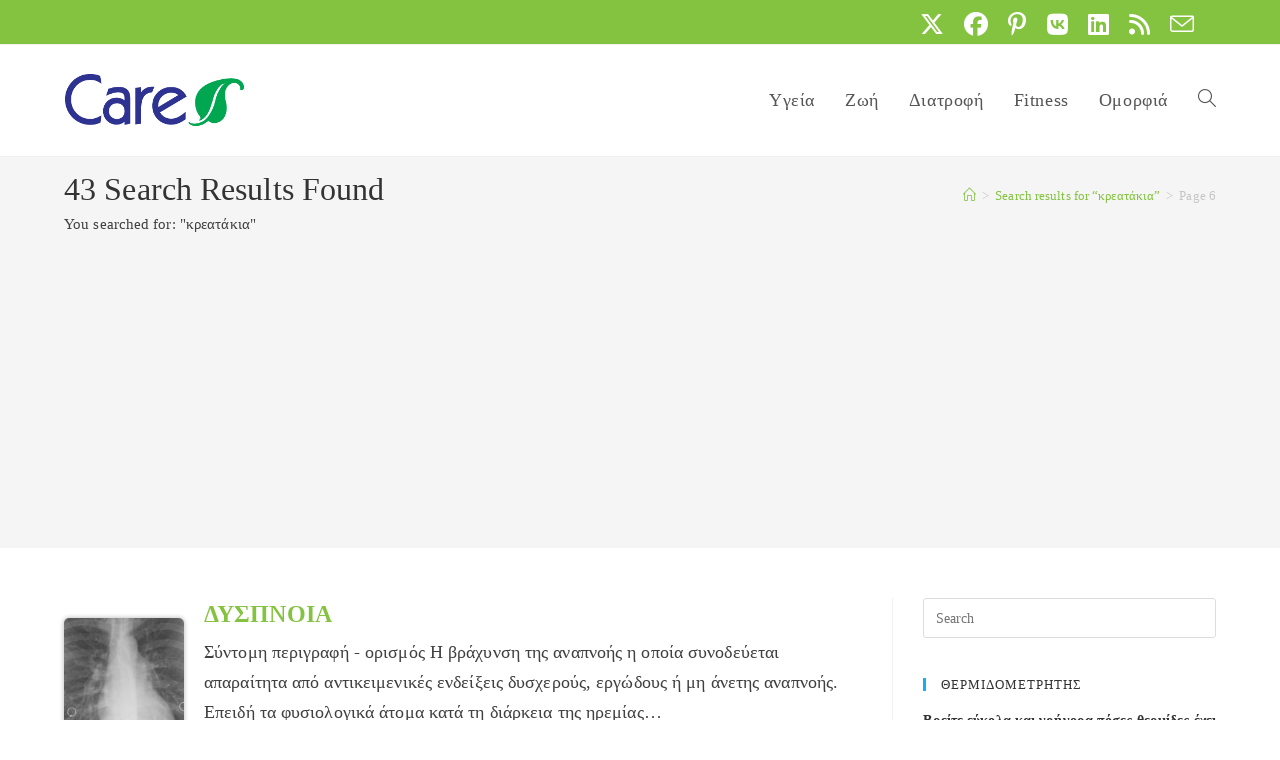

--- FILE ---
content_type: text/html; charset=utf-8
request_url: https://www.google.com/recaptcha/api2/aframe
body_size: 248
content:
<!DOCTYPE HTML><html><head><meta http-equiv="content-type" content="text/html; charset=UTF-8"></head><body><script nonce="O4iQGGzOrvw3zKOGsp-24Q">/** Anti-fraud and anti-abuse applications only. See google.com/recaptcha */ try{var clients={'sodar':'https://pagead2.googlesyndication.com/pagead/sodar?'};window.addEventListener("message",function(a){try{if(a.source===window.parent){var b=JSON.parse(a.data);var c=clients[b['id']];if(c){var d=document.createElement('img');d.src=c+b['params']+'&rc='+(localStorage.getItem("rc::a")?sessionStorage.getItem("rc::b"):"");window.document.body.appendChild(d);sessionStorage.setItem("rc::e",parseInt(sessionStorage.getItem("rc::e")||0)+1);localStorage.setItem("rc::h",'1769109686866');}}}catch(b){}});window.parent.postMessage("_grecaptcha_ready", "*");}catch(b){}</script></body></html>